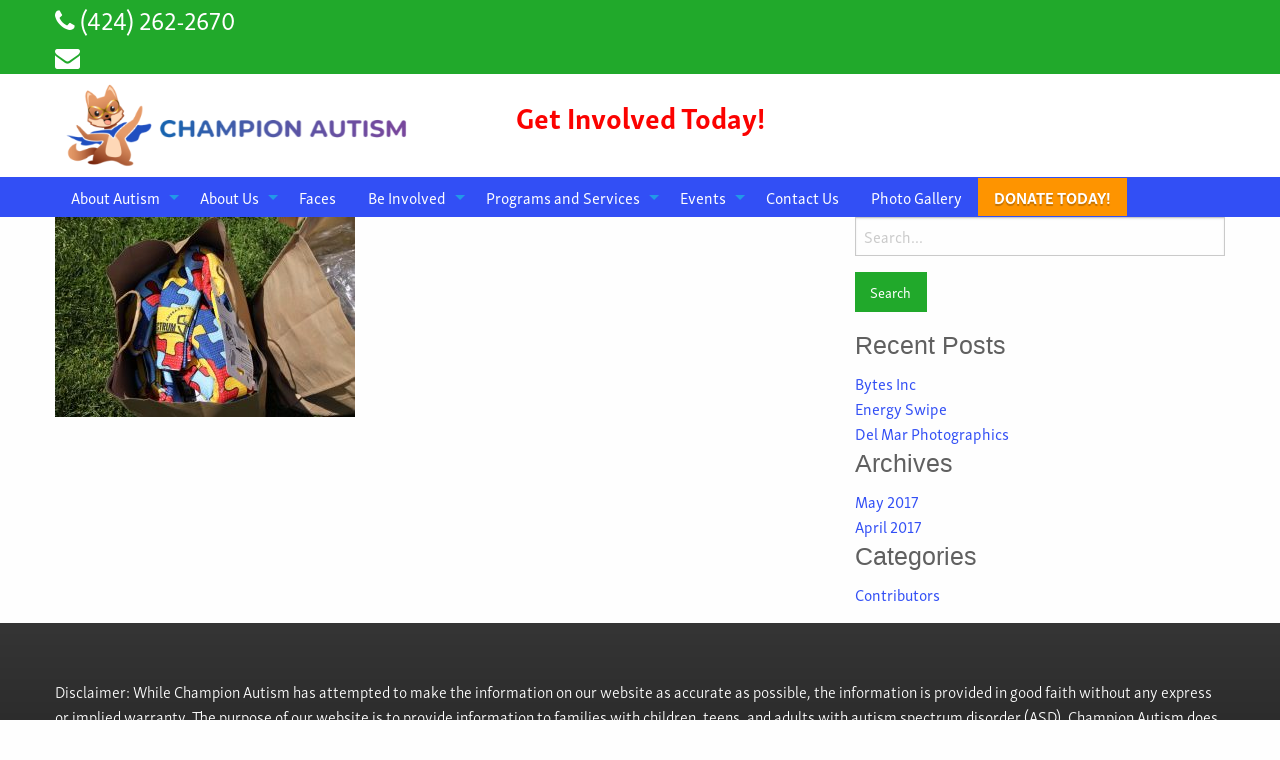

--- FILE ---
content_type: text/html; charset=UTF-8
request_url: https://biancausa.org/programs-and-services/reaact-reliableengagingaugmentative-assistive-communicationtrainings/10e_00941/
body_size: 14658
content:
<!doctype html>
  <html class="no-js"  lang="en-US">
	<head>
		<meta charset="utf-8">
		
		<!-- Force IE to use the latest rendering engine available -->
		<meta http-equiv="X-UA-Compatible" content="IE=edge">

		<!-- Mobile Meta -->
		<meta name="viewport" content="width=device-width, initial-scale=1.0">
		<meta class="foundation-mq">
		
		<!-- If Site Icon isn't set in customizer -->
		
		<link rel="pingback" href="https://biancausa.org/xmlrpc.php">

		
    <script>
      (function(d) {
        var config = {
            // Change the kit id to yours
            kitId: 'ktd8cpi',
            scriptTimeout: 500,
            async: true
        },
        h=d.documentElement,t=setTimeout(function(){h.className=h.className.replace(/\bwf-loading\b/g,"")+" wf-inactive";},config.scriptTimeout),tk=d.createElement("script"),f=false,s=d.getElementsByTagName("script")[0],a;h.className+=" wf-loading";tk.src='https://use.typekit.net/'+config.kitId+'.js';tk.async=true;tk.onload=tk.onreadystatechange=function(){a=this.readyState;if(f||a&&a!="complete"&&a!="loaded")return;f=true;clearTimeout(t);try{Typekit.load(config)}catch(e){}};s.parentNode.insertBefore(tk,s)
      })(document);
    </script>
<meta name='robots' content='index, follow, max-image-preview:large, max-snippet:-1, max-video-preview:-1' />
	<style>img:is([sizes="auto" i], [sizes^="auto," i]) { contain-intrinsic-size: 3000px 1500px }</style>
	
	<!-- This site is optimized with the Yoast SEO plugin v26.6 - https://yoast.com/wordpress/plugins/seo/ -->
	<title>10E_0094(1) - Champion Autism</title>
	<link rel="canonical" href="https://biancausa.org/programs-and-services/reaact-reliableengagingaugmentative-assistive-communicationtrainings/10e_00941/" />
	<meta property="og:locale" content="en_US" />
	<meta property="og:type" content="article" />
	<meta property="og:title" content="10E_0094(1) - Champion Autism" />
	<meta property="og:url" content="https://biancausa.org/programs-and-services/reaact-reliableengagingaugmentative-assistive-communicationtrainings/10e_00941/" />
	<meta property="og:site_name" content="Champion Autism" />
	<meta property="og:image" content="https://biancausa.org/programs-and-services/reaact-reliableengagingaugmentative-assistive-communicationtrainings/10e_00941" />
	<meta property="og:image:width" content="1" />
	<meta property="og:image:height" content="1" />
	<meta property="og:image:type" content="image/jpeg" />
	<meta name="twitter:card" content="summary_large_image" />
	<script type="application/ld+json" class="yoast-schema-graph">{"@context":"https://schema.org","@graph":[{"@type":"WebPage","@id":"https://biancausa.org/programs-and-services/reaact-reliableengagingaugmentative-assistive-communicationtrainings/10e_00941/","url":"https://biancausa.org/programs-and-services/reaact-reliableengagingaugmentative-assistive-communicationtrainings/10e_00941/","name":"10E_0094(1) - Champion Autism","isPartOf":{"@id":"https://biancausa.org/#website"},"primaryImageOfPage":{"@id":"https://biancausa.org/programs-and-services/reaact-reliableengagingaugmentative-assistive-communicationtrainings/10e_00941/#primaryimage"},"image":{"@id":"https://biancausa.org/programs-and-services/reaact-reliableengagingaugmentative-assistive-communicationtrainings/10e_00941/#primaryimage"},"thumbnailUrl":"https://biancausa.org/wp-content/uploads/2023/05/10E_00941-scaled.jpg","datePublished":"2023-05-30T12:14:11+00:00","breadcrumb":{"@id":"https://biancausa.org/programs-and-services/reaact-reliableengagingaugmentative-assistive-communicationtrainings/10e_00941/#breadcrumb"},"inLanguage":"en-US","potentialAction":[{"@type":"ReadAction","target":["https://biancausa.org/programs-and-services/reaact-reliableengagingaugmentative-assistive-communicationtrainings/10e_00941/"]}]},{"@type":"ImageObject","inLanguage":"en-US","@id":"https://biancausa.org/programs-and-services/reaact-reliableengagingaugmentative-assistive-communicationtrainings/10e_00941/#primaryimage","url":"https://biancausa.org/wp-content/uploads/2023/05/10E_00941-scaled.jpg","contentUrl":"https://biancausa.org/wp-content/uploads/2023/05/10E_00941-scaled.jpg","width":2560,"height":1707},{"@type":"BreadcrumbList","@id":"https://biancausa.org/programs-and-services/reaact-reliableengagingaugmentative-assistive-communicationtrainings/10e_00941/#breadcrumb","itemListElement":[{"@type":"ListItem","position":1,"name":"Home","item":"https://biancausa.org/"},{"@type":"ListItem","position":2,"name":"Programs and Services","item":"https://biancausa.org/programs-and-services/"},{"@type":"ListItem","position":3,"name":"reAACt (Reliable*Engaging*Augmentative Assistive Communication*Trainings)","item":"https://biancausa.org/programs-and-services/reaact-reliableengagingaugmentative-assistive-communicationtrainings/"},{"@type":"ListItem","position":4,"name":"10E_0094(1)"}]},{"@type":"WebSite","@id":"https://biancausa.org/#website","url":"https://biancausa.org/","name":"Champion Autism","description":"Get Involved Today!","potentialAction":[{"@type":"SearchAction","target":{"@type":"EntryPoint","urlTemplate":"https://biancausa.org/?s={search_term_string}"},"query-input":{"@type":"PropertyValueSpecification","valueRequired":true,"valueName":"search_term_string"}}],"inLanguage":"en-US"}]}</script>
	<!-- / Yoast SEO plugin. -->


<link rel="alternate" type="application/rss+xml" title="Champion Autism &raquo; Feed" href="https://biancausa.org/feed/" />
<link rel="alternate" type="application/rss+xml" title="Champion Autism &raquo; Comments Feed" href="https://biancausa.org/comments/feed/" />
<script type="text/javascript">
/* <![CDATA[ */
window._wpemojiSettings = {"baseUrl":"https:\/\/s.w.org\/images\/core\/emoji\/16.0.1\/72x72\/","ext":".png","svgUrl":"https:\/\/s.w.org\/images\/core\/emoji\/16.0.1\/svg\/","svgExt":".svg","source":{"concatemoji":"https:\/\/biancausa.org\/wp-includes\/js\/wp-emoji-release.min.js?ver=6.8.3"}};
/*! This file is auto-generated */
!function(s,n){var o,i,e;function c(e){try{var t={supportTests:e,timestamp:(new Date).valueOf()};sessionStorage.setItem(o,JSON.stringify(t))}catch(e){}}function p(e,t,n){e.clearRect(0,0,e.canvas.width,e.canvas.height),e.fillText(t,0,0);var t=new Uint32Array(e.getImageData(0,0,e.canvas.width,e.canvas.height).data),a=(e.clearRect(0,0,e.canvas.width,e.canvas.height),e.fillText(n,0,0),new Uint32Array(e.getImageData(0,0,e.canvas.width,e.canvas.height).data));return t.every(function(e,t){return e===a[t]})}function u(e,t){e.clearRect(0,0,e.canvas.width,e.canvas.height),e.fillText(t,0,0);for(var n=e.getImageData(16,16,1,1),a=0;a<n.data.length;a++)if(0!==n.data[a])return!1;return!0}function f(e,t,n,a){switch(t){case"flag":return n(e,"\ud83c\udff3\ufe0f\u200d\u26a7\ufe0f","\ud83c\udff3\ufe0f\u200b\u26a7\ufe0f")?!1:!n(e,"\ud83c\udde8\ud83c\uddf6","\ud83c\udde8\u200b\ud83c\uddf6")&&!n(e,"\ud83c\udff4\udb40\udc67\udb40\udc62\udb40\udc65\udb40\udc6e\udb40\udc67\udb40\udc7f","\ud83c\udff4\u200b\udb40\udc67\u200b\udb40\udc62\u200b\udb40\udc65\u200b\udb40\udc6e\u200b\udb40\udc67\u200b\udb40\udc7f");case"emoji":return!a(e,"\ud83e\udedf")}return!1}function g(e,t,n,a){var r="undefined"!=typeof WorkerGlobalScope&&self instanceof WorkerGlobalScope?new OffscreenCanvas(300,150):s.createElement("canvas"),o=r.getContext("2d",{willReadFrequently:!0}),i=(o.textBaseline="top",o.font="600 32px Arial",{});return e.forEach(function(e){i[e]=t(o,e,n,a)}),i}function t(e){var t=s.createElement("script");t.src=e,t.defer=!0,s.head.appendChild(t)}"undefined"!=typeof Promise&&(o="wpEmojiSettingsSupports",i=["flag","emoji"],n.supports={everything:!0,everythingExceptFlag:!0},e=new Promise(function(e){s.addEventListener("DOMContentLoaded",e,{once:!0})}),new Promise(function(t){var n=function(){try{var e=JSON.parse(sessionStorage.getItem(o));if("object"==typeof e&&"number"==typeof e.timestamp&&(new Date).valueOf()<e.timestamp+604800&&"object"==typeof e.supportTests)return e.supportTests}catch(e){}return null}();if(!n){if("undefined"!=typeof Worker&&"undefined"!=typeof OffscreenCanvas&&"undefined"!=typeof URL&&URL.createObjectURL&&"undefined"!=typeof Blob)try{var e="postMessage("+g.toString()+"("+[JSON.stringify(i),f.toString(),p.toString(),u.toString()].join(",")+"));",a=new Blob([e],{type:"text/javascript"}),r=new Worker(URL.createObjectURL(a),{name:"wpTestEmojiSupports"});return void(r.onmessage=function(e){c(n=e.data),r.terminate(),t(n)})}catch(e){}c(n=g(i,f,p,u))}t(n)}).then(function(e){for(var t in e)n.supports[t]=e[t],n.supports.everything=n.supports.everything&&n.supports[t],"flag"!==t&&(n.supports.everythingExceptFlag=n.supports.everythingExceptFlag&&n.supports[t]);n.supports.everythingExceptFlag=n.supports.everythingExceptFlag&&!n.supports.flag,n.DOMReady=!1,n.readyCallback=function(){n.DOMReady=!0}}).then(function(){return e}).then(function(){var e;n.supports.everything||(n.readyCallback(),(e=n.source||{}).concatemoji?t(e.concatemoji):e.wpemoji&&e.twemoji&&(t(e.twemoji),t(e.wpemoji)))}))}((window,document),window._wpemojiSettings);
/* ]]> */
</script>
<style id='wp-emoji-styles-inline-css' type='text/css'>

	img.wp-smiley, img.emoji {
		display: inline !important;
		border: none !important;
		box-shadow: none !important;
		height: 1em !important;
		width: 1em !important;
		margin: 0 0.07em !important;
		vertical-align: -0.1em !important;
		background: none !important;
		padding: 0 !important;
	}
</style>
<link rel='stylesheet' id='wp-block-library-css' href='https://biancausa.org/wp-includes/css/dist/block-library/style.min.css?ver=6.8.3' type='text/css' media='all' />
<style id='classic-theme-styles-inline-css' type='text/css'>
/*! This file is auto-generated */
.wp-block-button__link{color:#fff;background-color:#32373c;border-radius:9999px;box-shadow:none;text-decoration:none;padding:calc(.667em + 2px) calc(1.333em + 2px);font-size:1.125em}.wp-block-file__button{background:#32373c;color:#fff;text-decoration:none}
</style>
<link rel='stylesheet' id='lbb-lightbox-style-css' href='https://biancausa.org/wp-content/plugins/lightbox-block/build/view.css?ver=6.8.3' type='text/css' media='all' />
<link rel='stylesheet' id='fontAwesome-css' href='https://biancausa.org/wp-content/plugins/lightbox-block/assets/css/font-awesome.min.css?ver=6.5.2' type='text/css' media='all' />
<link rel='stylesheet' id='lbb-plyr-style-css' href='https://biancausa.org/wp-content/plugins/lightbox-block/assets/css/plyr.min.css?ver=1.1.36' type='text/css' media='all' />
<style id='global-styles-inline-css' type='text/css'>
:root{--wp--preset--aspect-ratio--square: 1;--wp--preset--aspect-ratio--4-3: 4/3;--wp--preset--aspect-ratio--3-4: 3/4;--wp--preset--aspect-ratio--3-2: 3/2;--wp--preset--aspect-ratio--2-3: 2/3;--wp--preset--aspect-ratio--16-9: 16/9;--wp--preset--aspect-ratio--9-16: 9/16;--wp--preset--color--black: #000000;--wp--preset--color--cyan-bluish-gray: #abb8c3;--wp--preset--color--white: #ffffff;--wp--preset--color--pale-pink: #f78da7;--wp--preset--color--vivid-red: #cf2e2e;--wp--preset--color--luminous-vivid-orange: #ff6900;--wp--preset--color--luminous-vivid-amber: #fcb900;--wp--preset--color--light-green-cyan: #7bdcb5;--wp--preset--color--vivid-green-cyan: #00d084;--wp--preset--color--pale-cyan-blue: #8ed1fc;--wp--preset--color--vivid-cyan-blue: #0693e3;--wp--preset--color--vivid-purple: #9b51e0;--wp--preset--gradient--vivid-cyan-blue-to-vivid-purple: linear-gradient(135deg,rgba(6,147,227,1) 0%,rgb(155,81,224) 100%);--wp--preset--gradient--light-green-cyan-to-vivid-green-cyan: linear-gradient(135deg,rgb(122,220,180) 0%,rgb(0,208,130) 100%);--wp--preset--gradient--luminous-vivid-amber-to-luminous-vivid-orange: linear-gradient(135deg,rgba(252,185,0,1) 0%,rgba(255,105,0,1) 100%);--wp--preset--gradient--luminous-vivid-orange-to-vivid-red: linear-gradient(135deg,rgba(255,105,0,1) 0%,rgb(207,46,46) 100%);--wp--preset--gradient--very-light-gray-to-cyan-bluish-gray: linear-gradient(135deg,rgb(238,238,238) 0%,rgb(169,184,195) 100%);--wp--preset--gradient--cool-to-warm-spectrum: linear-gradient(135deg,rgb(74,234,220) 0%,rgb(151,120,209) 20%,rgb(207,42,186) 40%,rgb(238,44,130) 60%,rgb(251,105,98) 80%,rgb(254,248,76) 100%);--wp--preset--gradient--blush-light-purple: linear-gradient(135deg,rgb(255,206,236) 0%,rgb(152,150,240) 100%);--wp--preset--gradient--blush-bordeaux: linear-gradient(135deg,rgb(254,205,165) 0%,rgb(254,45,45) 50%,rgb(107,0,62) 100%);--wp--preset--gradient--luminous-dusk: linear-gradient(135deg,rgb(255,203,112) 0%,rgb(199,81,192) 50%,rgb(65,88,208) 100%);--wp--preset--gradient--pale-ocean: linear-gradient(135deg,rgb(255,245,203) 0%,rgb(182,227,212) 50%,rgb(51,167,181) 100%);--wp--preset--gradient--electric-grass: linear-gradient(135deg,rgb(202,248,128) 0%,rgb(113,206,126) 100%);--wp--preset--gradient--midnight: linear-gradient(135deg,rgb(2,3,129) 0%,rgb(40,116,252) 100%);--wp--preset--font-size--small: 13px;--wp--preset--font-size--medium: 20px;--wp--preset--font-size--large: 36px;--wp--preset--font-size--x-large: 42px;--wp--preset--spacing--20: 0.44rem;--wp--preset--spacing--30: 0.67rem;--wp--preset--spacing--40: 1rem;--wp--preset--spacing--50: 1.5rem;--wp--preset--spacing--60: 2.25rem;--wp--preset--spacing--70: 3.38rem;--wp--preset--spacing--80: 5.06rem;--wp--preset--shadow--natural: 6px 6px 9px rgba(0, 0, 0, 0.2);--wp--preset--shadow--deep: 12px 12px 50px rgba(0, 0, 0, 0.4);--wp--preset--shadow--sharp: 6px 6px 0px rgba(0, 0, 0, 0.2);--wp--preset--shadow--outlined: 6px 6px 0px -3px rgba(255, 255, 255, 1), 6px 6px rgba(0, 0, 0, 1);--wp--preset--shadow--crisp: 6px 6px 0px rgba(0, 0, 0, 1);}:where(.is-layout-flex){gap: 0.5em;}:where(.is-layout-grid){gap: 0.5em;}body .is-layout-flex{display: flex;}.is-layout-flex{flex-wrap: wrap;align-items: center;}.is-layout-flex > :is(*, div){margin: 0;}body .is-layout-grid{display: grid;}.is-layout-grid > :is(*, div){margin: 0;}:where(.wp-block-columns.is-layout-flex){gap: 2em;}:where(.wp-block-columns.is-layout-grid){gap: 2em;}:where(.wp-block-post-template.is-layout-flex){gap: 1.25em;}:where(.wp-block-post-template.is-layout-grid){gap: 1.25em;}.has-black-color{color: var(--wp--preset--color--black) !important;}.has-cyan-bluish-gray-color{color: var(--wp--preset--color--cyan-bluish-gray) !important;}.has-white-color{color: var(--wp--preset--color--white) !important;}.has-pale-pink-color{color: var(--wp--preset--color--pale-pink) !important;}.has-vivid-red-color{color: var(--wp--preset--color--vivid-red) !important;}.has-luminous-vivid-orange-color{color: var(--wp--preset--color--luminous-vivid-orange) !important;}.has-luminous-vivid-amber-color{color: var(--wp--preset--color--luminous-vivid-amber) !important;}.has-light-green-cyan-color{color: var(--wp--preset--color--light-green-cyan) !important;}.has-vivid-green-cyan-color{color: var(--wp--preset--color--vivid-green-cyan) !important;}.has-pale-cyan-blue-color{color: var(--wp--preset--color--pale-cyan-blue) !important;}.has-vivid-cyan-blue-color{color: var(--wp--preset--color--vivid-cyan-blue) !important;}.has-vivid-purple-color{color: var(--wp--preset--color--vivid-purple) !important;}.has-black-background-color{background-color: var(--wp--preset--color--black) !important;}.has-cyan-bluish-gray-background-color{background-color: var(--wp--preset--color--cyan-bluish-gray) !important;}.has-white-background-color{background-color: var(--wp--preset--color--white) !important;}.has-pale-pink-background-color{background-color: var(--wp--preset--color--pale-pink) !important;}.has-vivid-red-background-color{background-color: var(--wp--preset--color--vivid-red) !important;}.has-luminous-vivid-orange-background-color{background-color: var(--wp--preset--color--luminous-vivid-orange) !important;}.has-luminous-vivid-amber-background-color{background-color: var(--wp--preset--color--luminous-vivid-amber) !important;}.has-light-green-cyan-background-color{background-color: var(--wp--preset--color--light-green-cyan) !important;}.has-vivid-green-cyan-background-color{background-color: var(--wp--preset--color--vivid-green-cyan) !important;}.has-pale-cyan-blue-background-color{background-color: var(--wp--preset--color--pale-cyan-blue) !important;}.has-vivid-cyan-blue-background-color{background-color: var(--wp--preset--color--vivid-cyan-blue) !important;}.has-vivid-purple-background-color{background-color: var(--wp--preset--color--vivid-purple) !important;}.has-black-border-color{border-color: var(--wp--preset--color--black) !important;}.has-cyan-bluish-gray-border-color{border-color: var(--wp--preset--color--cyan-bluish-gray) !important;}.has-white-border-color{border-color: var(--wp--preset--color--white) !important;}.has-pale-pink-border-color{border-color: var(--wp--preset--color--pale-pink) !important;}.has-vivid-red-border-color{border-color: var(--wp--preset--color--vivid-red) !important;}.has-luminous-vivid-orange-border-color{border-color: var(--wp--preset--color--luminous-vivid-orange) !important;}.has-luminous-vivid-amber-border-color{border-color: var(--wp--preset--color--luminous-vivid-amber) !important;}.has-light-green-cyan-border-color{border-color: var(--wp--preset--color--light-green-cyan) !important;}.has-vivid-green-cyan-border-color{border-color: var(--wp--preset--color--vivid-green-cyan) !important;}.has-pale-cyan-blue-border-color{border-color: var(--wp--preset--color--pale-cyan-blue) !important;}.has-vivid-cyan-blue-border-color{border-color: var(--wp--preset--color--vivid-cyan-blue) !important;}.has-vivid-purple-border-color{border-color: var(--wp--preset--color--vivid-purple) !important;}.has-vivid-cyan-blue-to-vivid-purple-gradient-background{background: var(--wp--preset--gradient--vivid-cyan-blue-to-vivid-purple) !important;}.has-light-green-cyan-to-vivid-green-cyan-gradient-background{background: var(--wp--preset--gradient--light-green-cyan-to-vivid-green-cyan) !important;}.has-luminous-vivid-amber-to-luminous-vivid-orange-gradient-background{background: var(--wp--preset--gradient--luminous-vivid-amber-to-luminous-vivid-orange) !important;}.has-luminous-vivid-orange-to-vivid-red-gradient-background{background: var(--wp--preset--gradient--luminous-vivid-orange-to-vivid-red) !important;}.has-very-light-gray-to-cyan-bluish-gray-gradient-background{background: var(--wp--preset--gradient--very-light-gray-to-cyan-bluish-gray) !important;}.has-cool-to-warm-spectrum-gradient-background{background: var(--wp--preset--gradient--cool-to-warm-spectrum) !important;}.has-blush-light-purple-gradient-background{background: var(--wp--preset--gradient--blush-light-purple) !important;}.has-blush-bordeaux-gradient-background{background: var(--wp--preset--gradient--blush-bordeaux) !important;}.has-luminous-dusk-gradient-background{background: var(--wp--preset--gradient--luminous-dusk) !important;}.has-pale-ocean-gradient-background{background: var(--wp--preset--gradient--pale-ocean) !important;}.has-electric-grass-gradient-background{background: var(--wp--preset--gradient--electric-grass) !important;}.has-midnight-gradient-background{background: var(--wp--preset--gradient--midnight) !important;}.has-small-font-size{font-size: var(--wp--preset--font-size--small) !important;}.has-medium-font-size{font-size: var(--wp--preset--font-size--medium) !important;}.has-large-font-size{font-size: var(--wp--preset--font-size--large) !important;}.has-x-large-font-size{font-size: var(--wp--preset--font-size--x-large) !important;}
:where(.wp-block-post-template.is-layout-flex){gap: 1.25em;}:where(.wp-block-post-template.is-layout-grid){gap: 1.25em;}
:where(.wp-block-columns.is-layout-flex){gap: 2em;}:where(.wp-block-columns.is-layout-grid){gap: 2em;}
:root :where(.wp-block-pullquote){font-size: 1.5em;line-height: 1.6;}
</style>
<link rel='stylesheet' id='lbb-custom-popup-css' href='https://biancausa.org/wp-content/plugins/lightbox-block/build/custom-popup.css?ver=1.1.36' type='text/css' media='all' />
<link rel='stylesheet' id='SFSImainCss-css' href='https://biancausa.org/wp-content/plugins/ultimate-social-media-icons/css/sfsi-style.css?ver=2.9.6' type='text/css' media='all' />
<link rel='stylesheet' id='site-css-css' href='https://biancausa.org/wp-content/themes/oi-sass-theme/assets/css/style.css?ver=6.8.3' type='text/css' media='all' />
<link rel='stylesheet' id='social-icons-css' href='https://biancausa.org/wp-content/themes/oi-sass-theme/social-icons/webicons.css?ver=6.8.3' type='text/css' media='all' />
<link rel='stylesheet' id='font-awesome-css' href='https://biancausa.org/wp-content/themes/oi-sass-theme/assets/font-awesome-4.7.0/css/font-awesome.css?ver=6.8.3' type='text/css' media='all' />
<script type="text/javascript" src="https://biancausa.org/wp-content/plugins/lightbox-block/build/custom-popup.js?ver=1.1.36" id="lbb-custom-popup-js"></script>
<script type="text/javascript" src="https://biancausa.org/wp-includes/js/jquery/jquery.min.js?ver=3.7.1" id="jquery-core-js"></script>
<script type="text/javascript" src="https://biancausa.org/wp-includes/js/jquery/jquery-migrate.min.js?ver=3.4.1" id="jquery-migrate-js"></script>
<link rel="https://api.w.org/" href="https://biancausa.org/wp-json/" /><link rel="alternate" title="JSON" type="application/json" href="https://biancausa.org/wp-json/wp/v2/media/3391" /><link rel='shortlink' href='https://biancausa.org/?p=3391' />
<link rel="alternate" title="oEmbed (JSON)" type="application/json+oembed" href="https://biancausa.org/wp-json/oembed/1.0/embed?url=https%3A%2F%2Fbiancausa.org%2Fprograms-and-services%2Freaact-reliableengagingaugmentative-assistive-communicationtrainings%2F10e_00941%2F" />
<link rel="alternate" title="oEmbed (XML)" type="text/xml+oembed" href="https://biancausa.org/wp-json/oembed/1.0/embed?url=https%3A%2F%2Fbiancausa.org%2Fprograms-and-services%2Freaact-reliableengagingaugmentative-assistive-communicationtrainings%2F10e_00941%2F&#038;format=xml" />
<meta name="follow.[base64]" content="hJg5HbtEpwVzyFeV1VSB"/>        <style>
    /*Customizer CSS*/
            .top-bar{ 
            background-color:#324ff5; 
        }
                #main-menu .menu {
            background-color:#324ff5;
        }
                #main-menu .menu a {
            color:#ffffff;
            transition: all ease-in .2s;
        }
                #main-menu .menu a:hover {
            background-color:#ffffff;
        }
                #main-menu .menu a:hover {
            color:#324ff5;
        }
                .sub-header{ 
            background-color:#21a92b; 
        }
                .sub-header a{ 
            color:#ffffff; 
        }
                .header-logo-bar{ 
            background-color:#ffffff; 
        }
                .footer{ 
            text-align:left; 
        }
                .footer{ 
            background-color:#383838; 
        }
                .footer{ 
            color:#ffffff; 
        }
                body{
            color: #606060;
        }
                h1{
            color: #000000;
        }
                h2{
            color: #424242;
        }
                h3{
            color: #424242;
        }
                a{
            color: #324ff5;
        }
                a:hover{
            color: #425cf4;
        }
                blockquote, blockquote p{
            color: #a0a0a0;
        }
                blockquote {
            border-color: #324ff5;
        }
                hr {
            border-color: #a5a5a5;
        }
                .button {
            background-color: #21a92b;
        }
                .button:hover {
            background-color: #2bc437;
        }
                .button {
            color: #ffffff;
        }
        </style>
<meta name="generator" content="Powered by WPBakery Page Builder - drag and drop page builder for WordPress."/>
<link rel="icon" href="https://biancausa.org/wp-content/uploads/2025/11/LOGO-FOX-FINAL-2024-125x125.png" sizes="32x32" />
<link rel="icon" href="https://biancausa.org/wp-content/uploads/2025/11/LOGO-FOX-FINAL-2024-300x300.png" sizes="192x192" />
<link rel="apple-touch-icon" href="https://biancausa.org/wp-content/uploads/2025/11/LOGO-FOX-FINAL-2024-300x300.png" />
<meta name="msapplication-TileImage" content="https://biancausa.org/wp-content/uploads/2025/11/LOGO-FOX-FINAL-2024-300x300.png" />
		<style type="text/css" id="wp-custom-css">
			/*
You can add your own CSS here.

Click the help icon above to learn more.
*/

/*Global*/
body {
  font-family: "skolar-sans-latin";
}

.site-logo img{
	padding: .5em 0;
}

#main-menu .menu ul {
    background-color: #fe9400;
}

.tagline {
    text-align: center;
    font-size: 29px;
    margin-top: 20px;
    font-weight: bold;
    color: #fb0200;
}

.top-bar {
    padding: 0;
    border-bottom: solid 1px #324ff5;
    border-top: solid 1px #324ff5;
}

.uppercase-text {
    text-transform: uppercase;
}

#content #inner-content {
    padding: 0;
}

.grey-button {
    background-color: #696969;
}

.grey-button:hover {
    background-color: #383838;
}

.centered {
    text-align: center;
}

.text-shadow-25 {
    text-shadow: 0px 2px 2px rgba(0, 0, 0, 0.25);
}

.white {
    color: #fff;
}

.footer {
    padding: 40px 0;
    background: #353535; /* Old browsers */  
    background: -moz-linear-gradient(top,  #353535 0%, #111111 100%); /* FF3.6+ */  
    background: -webkit-gradient(linear, left top, left bottom, color-stop(0%,#353535), color-stop(100%,#111111)); /* Chrome,Safari4+ */  
    background: -webkit-linear-gradient(top,  #353535 0%,#111111 100%); /* Chrome10+,Safari5.1+ */  
    background: -o-linear-gradient(top,  #353535 0%,#111111 100%); /* Opera 11.10+ */  
    background: -ms-linear-gradient(top,  #353535 0%,#111111 100%); /* IE10+ */  
    background: linear-gradient(to bottom,  #353535 0%,#111111 100%); /* W3C */  
    filter: progid:DXImageTransform.Microsoft.gradient( startColorstr='#353535', endColorstr='#111111',GradientType=0 ); /* IE6-9 */;
}

.sub-header {
    font-size: 25px;
}

img.social-icon {
    max-width: 50px;
    margin: 0 10px 0 0;
}

img.boxed {
    background-color: #fff;
    padding: 10px;
    border-radius: 5px;
}

.grey-box {
    background-color: #f4f4f4;
    border: solid 1px #e6e6e6;
    overflow: hidden;
    padding: 10px;
    border-radius: 5px;
}

.purple-shadow {
    -webkit-box-shadow: 0px 5px 0px 0px rgba(149, 58, 224, 0.5);
    -moz-box-shadow:    0px 5px 0px 0px rgba(149, 58, 224, 0.5);
    box-shadow:         0px 5px 0px 0px rgba(149, 58, 224, 0.5);
}

.turqoise-shadow {
    -webkit-box-shadow: 0px 5px 0px 0px rgba(66, 208, 248, 0.5);
    -moz-box-shadow:    0px 5px 0px 0px rgba(66, 208, 248, 0.5);
    box-shadow:         0px 5px 0px 0px rgba(66, 208, 248, 0.5);
}

.blue-shadow {
    -webkit-box-shadow: 0px 5px 0px 0px rgba(48, 80, 243, 0.5);
    -moz-box-shadow:    0px 5px 0px 0px rgba(48, 80, 243, 0.5);
    box-shadow:         0px 5px 0px 0px rgba(48, 80, 243, 0.5);
}

.green-shadow {
    -webkit-box-shadow: 0px 5px 0px 0px rgba(37, 170, 27, 0.5);
    -moz-box-shadow:    0px 5px 0px 0px rgba(37, 170, 27, 0.5);
    box-shadow:         0px 5px 0px 0px rgba(37, 170, 27, 0.5);
}

.orange-shadow {
    -webkit-box-shadow: 0px 5px 0px 0px rgba(254, 148, 0, 0.5);
    -moz-box-shadow:    0px 5px 0px 0px rgba(254, 148, 0, 0.5);
    box-shadow:         0px 5px 0px 0px rgba(254, 148, 0, 0.5);
}

.purple-border {
    border-bottom: solid 5px #953ae0;
}

.turqoise-border {
    border-bottom: solid 5px #42d0f8;
}

.blue-border {
    border-bottom: solid 5px #3050f3;
}

.green-border {
    border-bottom: solid 5px #25aa1b;
}

.orange-border {
    border-bottom: solid 5px #fe9400;
}

.purple-button {
    background-color: #953ae0;
}

.turqoise-button {
    background-color: #42d0f8;
}

.blue-button {
    background-color: #3050f3;
}

.green-button {
    background-color: #25aa1b;
}

.orange-button {
    background-color: #fe9400;
}

.thin-purple-border {
    border: solid 1px rgba(149, 58, 224, 0.5);
}

.thin-turqoise-border {
    border: solid 1px rgba(66, 208, 248, 0.5);
}

.thin-blue-border {
    border: solid 1px rgba(48, 80, 243, 0.5);
}

.thin-green-border {
    border: solid 1px rgba(37, 170, 27, 0.5);
}

.thin-orange-border {
    border: solid 1px rgba(254, 148, 0, 0.5);
}

.green-text {
    color: #25aa1b;
}

.red-text {
    color: #fb1b1a;
}

.army-green-text {
    color: #4f6228;
}

.foot-room-5 {
    margin-bottom: 5px!important;
}

.sidebar-donate {
    width: 47%;
    float: left;
    background-color: #f4f4f4;
    padding: 4px;
    text-align: center;
    margin-left: 4px;
    border: solid 1px #e6e6e6;
    min-height: 182px;
}

.sidebar-donate input[type="image"] {
    clear: both;
    display: block;
    margin: 0 auto;
}

.donate-widget-content-wrapper {
    overflow: hidden;
    background-color: #fe9400;
    padding: 15px;
}

.donate-widget-content-wrapper .sidebar-donate {
	margin-top: 10px;
}

.donate-widget-content-wrapper .sidebar-donate input[type="image"] {
    margin: 40px auto 10px;
}

.donate-widget-content-wrapper h3 {
    color: #fff;
    text-align: center;
    font-size: 38px;
    text-transform: uppercase;
    text-shadow: 0px 2px 1px rgba(0, 0, 0, 0.5);
    font-weight: bold;
}

#main-menu .donate-now {
    background-color: #fe9400;
    text-shadow: 0px 2px 1px rgba(0, 0, 0, 0.25);
    font-weight: bold;
}

/*Home Page*/
.feature-box h3 {
    text-transform: uppercase;
    font-size: 27px;
    font-weight: bolder;
}

.feature-box .vc_column_container>.vc_column-inner {
    width: 96%!important;
    margin: auto;
    min-height: 282px;
}

.autism-response-team-block .phone {
    color: #1633fe;
    text-shadow: 0px 2px 2px rgba(0, 0, 0, 0.25);
    font-size: 24px;
    font-weight: bold;
}

.amz-charity-banner {
    height:250px!important;
    width:300px!important; 
    text-align:center!important; 
    background-image:url('https::://d1ev1rt26nhnwq.cloudfront.net/ccmtblv2.png')!important; 
    background-repeat: no-repeat!important; 
    position:relative;
    margin: auto;
}

.amz-charity-link {
    padding: 100px 10px 100px!important; 
    position:absolute!important; 
    top:0!important; 
    left:0!important; 
    right:0!important; 
    bottom:0!important; 
    background:none!important;
}

.amz-charity-text-wrapper {
    height:100%;
    overflow: hidden;
}

.amz-charity-span-1 {
    display:inline-block; 
    height:100%; 
    vertical-align:middle;
}

.amz-charity-span-2 {
    display:inline-block; 
    vertical-align:middle; 
    margin: 0; overflow:hidden; 
    font-family: Arial; 
    font-size: 26px; 
    line-height: 26px; 
    color:black!important; 
    text-decoration:none;
    width:95%;
}

/*Slider*/
.nivo-controlNav {
    position: absolute;
    bottom: -13px;
}

#metaslider_101 .nivo-caption {
    background: transparent;
    opacity: 1;
    color: #000;
    height: 100%;
    left: 0;
    top: 0;
    bottom: initial;
}

#metaslider_101 .nivo-directionNav a {
    top: 5%;
    background: url('https::://biancausa.org/wp-content/uploads/2017/03/arrow.png') no-repeat;
}

#metaslider_101 a.nivo-nextNav {
    background-position: -30px 0;
}

#metaslider_101 a {
    border: none;
}

.caption-pos-outer {
    position: relative;
    width: 100%;
    height: 100%;
}

.caption-pos-inner {
    position: absolute;
    top: 50%;
    transform: translateY(-50%);
    width: 100%;
}

.left-caption,
.right-caption {
    background-color: rgba(255,255,255,.5);
    width: 50%;
    padding: 20px;
    border-radius: 10px;
}

.left-caption {
    float: left;
}

.right-caption {
    float: right;
}

.nivo-caption h3 {
    display: inline-block;
}

/*Events styles*/
.post-type-archive-tribe_events #content #inner-content {
    padding: 40px 0;
}

/*Board member styles*/
/*Board of Trustees page*/
.alignleft {
    float: left;
    margin: 0 15px 10px 0;
}

.member-wrapper {
    background-color: #F7F7F7;
    padding: 10px;
    overflow: hidden;
    border: solid 1px #ccc;
    margin-bottom: 15px;
    border-top-left-radius: 5px;
}

.member-wrapper .wp-caption {
    background-color: #fff;
    padding: 13px 5px;
    width: 180px!important;
    text-align: center;
    border: solid 1px #e6eaf2;
    border-radius: 5px;    
    -webkit-box-shadow: 4px 4px 0px 0px rgba(0, 0, 0, 0.10);    
    -moz-box-shadow: 4px 4px 0px 0px rgba(0, 0, 0, 0.10);    
    box-shadow: 3px 3px 0px 0px rgba(0, 0, 0, 0.10);
}

span.member-name {
    font-weight: bold;
    display: block;
    font-size: 16px;
    margin-top: 20px;
}

span.job-title {
    font-size: 12px;
}

.member-wrapper img {
    border-top-left-radius: 5px;
}

/*BIANCA's ARMY page*/
.army-list-number {
    background-color: #660101;
    color: #fff;
    padding: 3px 15px 5px;
    border-radius: 50%;
    font-size: 20px;
    position: absolute;
    top: -6px;
    left: -50px;
}

.army-list-step {
    display: inline-block;
    position: relative;
    margin-left: 50px;
    margin-top: 6px;
}

.no-limit {
    font-size: 22px;
    margin-top: -13px;
}

/*Contributors*/
ol.flex-control-nav.flex-control-paging {
    display: none;
}

ul.slides li img {
    margin: 15px 0 20px;
}

/*Press*/
.press header.article-header h2{
	margin-top: 40px;
}
.pastEventContent {
    padding: 1em 0;
}

article.past-events {
    margin-bottom: .5em;
    float: left;
    width: 100%;
    border-bottom: solid 2px #fe9400;
    padding-bottom: 1em;
}

/* MEDIA QUERIES*/
@media only screen and (min-width: 768px) and (max-width: 1300px){
    .sidebar-donate {
        width: 100%;
        margin:  0;
        padding: 0 0 20px;
        min-height: 50px;
    }
	.sidebar-donate form br {
	    display: none;
	}
}

@media only screen and (max-width: 1065px){
    .feature-box .vc_column_container > .vc_column-inner {
        min-height: 50px!important;
    }

    .tagline {
        font-size: 16px;
        margin-top:  15px;
    }

    section.entry-content {
        margin: 20px 0 0;
    }

	.donate-widget-content-wrapper {
	    margin-bottom: 25px;
	}
}

@media only screen and (max-width: 940px){
    .site-logo img {
        margin: auto;
        display: block;
    }
}

@media only screen and (max-width: 500px){   
    .sidebar-donate {
        width: 100%;
        margin:  0;
        padding: 0 0 20px;
        min-height: 50px;
    }

	.sidebar-donate form br {
	    display: none;
	}
	
    img.faces-pic {
        width: 100%;
    }
    
    .wp-caption.alignleft {
        width: 100%!important;
    }
}

/*Contributor Icon Height*/
.contributor-eqheight .wpb_gallery_slides.wpb_flexslider.flexslider_fade.flexslider ul li {
  height: 400px;
}
/*Contributor field fix*/
.wpb_gallery_slides.wpb_flexslider.flexslider_fade.flexslider {
    overflow: hidden;
}		</style>
		<style id="wp-custom-css"></style><noscript><style> .wpb_animate_when_almost_visible { opacity: 1; }</style></noscript>		<!-- Drop Google Analytics here -->
        <script>
          (function(i,s,o,g,r,a,m){i['GoogleAnalyticsObject']=r;i[r]=i[r]||function(){
          (i[r].q=i[r].q||[]).push(arguments)},i[r].l=1*new Date();a=s.createElement(o),
          m=s.getElementsByTagName(o)[0];a.async=1;a.src=g;m.parentNode.insertBefore(a,m)
          })(window,document,'script','https://www.google-analytics.com/analytics.js','ga');
            ga('create', 'UA-92789300-1', {'name':'oi'});
            ga('oi.send', 'pageview');
        </script>
        <!-- end analytics -->
	</head>
	
	<body data-rsssl=1 class="attachment wp-singular attachment-template-default attachmentid-3391 attachment-jpeg wp-theme-oi-sass-theme sfsi_actvite_theme_flat metaslider-plugin wpb-js-composer js-comp-ver-6.9.0 vc_responsive">
		<div class="off-canvas-wrapper">
			<div class="off-canvas-wrapper-inner" data-off-canvas-wrapper>
				<div class="off-canvas position-right" id="off-canvas" data-off-canvas data-position="right">
	<ul id="menu-main-navigation" class="vertical menu" data-drilldown="" data-options="parentLink: true"><li id="menu-item-28" class="menu-item menu-item-type-post_type menu-item-object-page menu-item-has-children menu-item-28"><a href="https://biancausa.org/about-autism/">About Autism</a>
<ul class="vertical menu">
	<li id="menu-item-1179" class="menu-item menu-item-type-post_type menu-item-object-page menu-item-1179"><a href="https://biancausa.org/about-autism/what-is-autism/">What is Autism?</a></li>
	<li id="menu-item-2223" class="menu-item menu-item-type-post_type menu-item-object-page menu-item-2223"><a href="https://biancausa.org/aspergers/">What is Asperger&#8217;s?</a></li>
	<li id="menu-item-365" class="menu-item menu-item-type-post_type menu-item-object-page menu-item-365"><a href="https://biancausa.org/about-autism/overview-of-autism/">Overview of Autism</a></li>
	<li id="menu-item-336" class="menu-item menu-item-type-post_type menu-item-object-page menu-item-336"><a href="https://biancausa.org/characteristics-checklist/">Characteristics Checklist</a></li>
	<li id="menu-item-339" class="menu-item menu-item-type-post_type menu-item-object-page menu-item-339"><a href="https://biancausa.org/an-inside-view-of-autism/">An Inside View of Autism</a></li>
	<li id="menu-item-356" class="menu-item menu-item-type-post_type menu-item-object-page menu-item-356"><a href="https://biancausa.org/faqs-for-autism/">FAQs for Autism</a></li>
	<li id="menu-item-1231" class="menu-item menu-item-type-post_type menu-item-object-page menu-item-1231"><a href="https://biancausa.org/biomedical-treatment-for-autism/">Biomedical Treatment</a></li>
	<li id="menu-item-345" class="menu-item menu-item-type-post_type menu-item-object-page menu-item-has-children menu-item-345"><a href="https://biancausa.org/therapeutic-approaches/">Therapeutic Approaches</a>
	<ul class="vertical menu">
		<li id="menu-item-4083" class="menu-item menu-item-type-post_type menu-item-object-page menu-item-4083"><a href="https://biancausa.org/therapeutic-approaches/sensory-calming-techniques/">Sensory Calming Techniques</a></li>
	</ul>
</li>
	<li id="menu-item-1216" class="menu-item menu-item-type-post_type menu-item-object-page menu-item-1216"><a href="https://biancausa.org/about-autism/sensory-integration-therapy/">Sensory Integration Therapy</a></li>
	<li id="menu-item-350" class="menu-item menu-item-type-post_type menu-item-object-page menu-item-has-children menu-item-350"><a href="https://biancausa.org/advice-for-parents/">Advice for Parents</a>
	<ul class="vertical menu">
		<li id="menu-item-2895" class="menu-item menu-item-type-post_type menu-item-object-page menu-item-2895"><a href="https://biancausa.org/advice-for-parents/pivotal-response-training/">pivotal-response-training</a></li>
		<li id="menu-item-2905" class="menu-item menu-item-type-post_type menu-item-object-page menu-item-2905"><a href="https://biancausa.org/advice-for-parents/occupational-therapy/">Occupational Therapy</a></li>
	</ul>
</li>
	<li id="menu-item-369" class="menu-item menu-item-type-post_type menu-item-object-page menu-item-369"><a href="https://biancausa.org/traveling/">Traveling</a></li>
	<li id="menu-item-379" class="menu-item menu-item-type-post_type menu-item-object-page menu-item-379"><a href="https://biancausa.org/sibling-needs/">Sibling Needs</a></li>
	<li id="menu-item-1966" class="menu-item menu-item-type-post_type menu-item-object-page menu-item-1966"><a href="https://biancausa.org/non-verbal-autism/">Nonverbal Autism</a></li>
</ul>
</li>
<li id="menu-item-31" class="menu-item menu-item-type-post_type menu-item-object-page menu-item-has-children menu-item-31"><a href="https://biancausa.org/about-us/">About Us</a>
<ul class="vertical menu">
	<li id="menu-item-477" class="menu-item menu-item-type-post_type menu-item-object-page menu-item-477"><a href="https://biancausa.org/about-us-our-story/">Our Story</a></li>
	<li id="menu-item-481" class="menu-item menu-item-type-post_type menu-item-object-page menu-item-481"><a href="https://biancausa.org/about-us-mission-statement/">Mission Statement</a></li>
	<li id="menu-item-485" class="menu-item menu-item-type-post_type menu-item-object-page menu-item-485"><a href="https://biancausa.org/about-us-vision/">Vision</a></li>
	<li id="menu-item-514" class="menu-item menu-item-type-post_type menu-item-object-page menu-item-514"><a href="https://biancausa.org/about-us-board-of-directors/">Board of Directors</a></li>
</ul>
</li>
<li id="menu-item-29" class="menu-item menu-item-type-post_type menu-item-object-page menu-item-29"><a href="https://biancausa.org/faces/">Faces</a></li>
<li id="menu-item-30" class="menu-item menu-item-type-post_type menu-item-object-page menu-item-has-children menu-item-30"><a href="https://biancausa.org/be-involved/">Be Involved</a>
<ul class="vertical menu">
	<li id="menu-item-1150" class="menu-item menu-item-type-post_type menu-item-object-page menu-item-1150"><a href="https://biancausa.org/autism-financial-support/">Financial Support</a></li>
	<li id="menu-item-33" class="menu-item menu-item-type-post_type menu-item-object-page menu-item-33"><a href="https://biancausa.org/champion-autism-wear/">Champion Autism Wear</a></li>
	<li id="menu-item-688" class="menu-item menu-item-type-post_type menu-item-object-page menu-item-688"><a href="https://biancausa.org/fundraising/">Fundraise through Recycling</a></li>
	<li id="menu-item-689" class="menu-item menu-item-type-post_type menu-item-object-page menu-item-689"><a href="https://biancausa.org/search-and-support/">Search and Support</a></li>
	<li id="menu-item-690" class="menu-item menu-item-type-post_type menu-item-object-page menu-item-690"><a href="https://biancausa.org/shop-and-support/">Shop and Support</a></li>
	<li id="menu-item-691" class="menu-item menu-item-type-post_type menu-item-object-page menu-item-691"><a href="https://biancausa.org/volunteer/">Volunteer</a></li>
	<li id="menu-item-692" class="menu-item menu-item-type-post_type menu-item-object-page menu-item-692"><a href="https://biancausa.org/spread-the-word/">Spread the Word</a></li>
	<li id="menu-item-693" class="menu-item menu-item-type-post_type menu-item-object-page menu-item-693"><a href="https://biancausa.org/link-your-website-to-ours/">Link Your Website to Ours</a></li>
</ul>
</li>
<li id="menu-item-382" class="menu-item menu-item-type-post_type menu-item-object-page menu-item-has-children menu-item-382"><a href="https://biancausa.org/programs-and-services/">Programs and Services</a>
<ul class="vertical menu">
	<li id="menu-item-2937" class="menu-item menu-item-type-post_type menu-item-object-page menu-item-2937"><a href="https://biancausa.org/programs-and-services/bianca-reaacts/">BIANCA reAACts</a></li>
	<li id="menu-item-2616" class="menu-item menu-item-type-custom menu-item-object-custom menu-item-2616"><a target="_blank" href="https://www.autismlegacyfund.org">The Autism Legacy Fund</a></li>
	<li id="menu-item-542" class="menu-item menu-item-type-post_type menu-item-object-page menu-item-542"><a href="https://biancausa.org/free-early-intervention-screenings/">Free Early Intervention Screenings</a></li>
</ul>
</li>
<li id="menu-item-402" class="menu-item menu-item-type-post_type menu-item-object-page menu-item-has-children menu-item-402"><a href="https://biancausa.org/events/">Events</a>
<ul class="vertical menu">
	<li id="menu-item-589" class="menu-item menu-item-type-post_type menu-item-object-page menu-item-589"><a href="https://biancausa.org/press/">Press</a></li>
	<li id="menu-item-1416" class="menu-item menu-item-type-custom menu-item-object-custom menu-item-1416"><a href="https://biancausa.org/past-events/">Past Events</a></li>
</ul>
</li>
<li id="menu-item-32" class="menu-item menu-item-type-post_type menu-item-object-page menu-item-32"><a href="https://biancausa.org/contact-us/">Contact Us</a></li>
<li id="menu-item-2824" class="menu-item menu-item-type-post_type menu-item-object-page menu-item-2824"><a href="https://biancausa.org/photo-gallery/">Photo Gallery</a></li>
<li id="menu-item-34" class="donate-now menu-item menu-item-type-post_type menu-item-object-page menu-item-34"><a href="https://biancausa.org/donate-now/">DONATE TODAY!</a></li>
</ul></div>				<div class="off-canvas-content" data-off-canvas-content>
					<header class="header" role="banner">
						 	<div class="sub-header">
		<div class="row">
			<div class="large-12 medium-12 columns">
									<div class="sub-header-phone">
						<a href="tel:(424) 262-2670" aria-label="Call us"><i class="fa fa-phone" aria-hidden="true"></i> (424) 262-2670</a>
					</div>
													<div class="sub-header-email">
						<a href="mailto:info@biancausa.org" aria-label="Email us"><i class="fa fa-envelope" aria-hidden="true"></i></a>
					</div>
							</div>
		</div>
	</div>
<div class="header-logo-bar">
	<div class="row">
		<div class="large-4 medium-4 columns">
						    <div class="site-logo">
			        <a href="https://biancausa.org/" aria-label="Home page"><img class="img-responsive" src="https://biancausa.org/wp-content/uploads/2025/11/Champion-Autism-Heading-2025.jpg-e1762907019661.png" alt="logo"></a>
			    </div>
					</div>
		<div class="large-4 medium-4 columns"><div class="tagline">Get Involved Today!</div></div>
		<div class="large-4 medium-4 columns"></div>
	</div>	
</div>
<div class="top-bar">
	<div class="row" id="main-menu">
		<div class="large-12 medium-12 columns show-for-medium">
			<ul id="menu-main-navigation-1" class="vertical medium-horizontal menu" data-responsive-menu="accordion medium-dropdown"><li class="menu-item menu-item-type-post_type menu-item-object-page menu-item-has-children menu-item-28"><a href="https://biancausa.org/about-autism/">About Autism</a>
<ul class="menu">
	<li class="menu-item menu-item-type-post_type menu-item-object-page menu-item-1179"><a href="https://biancausa.org/about-autism/what-is-autism/">What is Autism?</a></li>
	<li class="menu-item menu-item-type-post_type menu-item-object-page menu-item-2223"><a href="https://biancausa.org/aspergers/">What is Asperger&#8217;s?</a></li>
	<li class="menu-item menu-item-type-post_type menu-item-object-page menu-item-365"><a href="https://biancausa.org/about-autism/overview-of-autism/">Overview of Autism</a></li>
	<li class="menu-item menu-item-type-post_type menu-item-object-page menu-item-336"><a href="https://biancausa.org/characteristics-checklist/">Characteristics Checklist</a></li>
	<li class="menu-item menu-item-type-post_type menu-item-object-page menu-item-339"><a href="https://biancausa.org/an-inside-view-of-autism/">An Inside View of Autism</a></li>
	<li class="menu-item menu-item-type-post_type menu-item-object-page menu-item-356"><a href="https://biancausa.org/faqs-for-autism/">FAQs for Autism</a></li>
	<li class="menu-item menu-item-type-post_type menu-item-object-page menu-item-1231"><a href="https://biancausa.org/biomedical-treatment-for-autism/">Biomedical Treatment</a></li>
	<li class="menu-item menu-item-type-post_type menu-item-object-page menu-item-has-children menu-item-345"><a href="https://biancausa.org/therapeutic-approaches/">Therapeutic Approaches</a>
	<ul class="menu">
		<li class="menu-item menu-item-type-post_type menu-item-object-page menu-item-4083"><a href="https://biancausa.org/therapeutic-approaches/sensory-calming-techniques/">Sensory Calming Techniques</a></li>
	</ul>
</li>
	<li class="menu-item menu-item-type-post_type menu-item-object-page menu-item-1216"><a href="https://biancausa.org/about-autism/sensory-integration-therapy/">Sensory Integration Therapy</a></li>
	<li class="menu-item menu-item-type-post_type menu-item-object-page menu-item-has-children menu-item-350"><a href="https://biancausa.org/advice-for-parents/">Advice for Parents</a>
	<ul class="menu">
		<li class="menu-item menu-item-type-post_type menu-item-object-page menu-item-2895"><a href="https://biancausa.org/advice-for-parents/pivotal-response-training/">pivotal-response-training</a></li>
		<li class="menu-item menu-item-type-post_type menu-item-object-page menu-item-2905"><a href="https://biancausa.org/advice-for-parents/occupational-therapy/">Occupational Therapy</a></li>
	</ul>
</li>
	<li class="menu-item menu-item-type-post_type menu-item-object-page menu-item-369"><a href="https://biancausa.org/traveling/">Traveling</a></li>
	<li class="menu-item menu-item-type-post_type menu-item-object-page menu-item-379"><a href="https://biancausa.org/sibling-needs/">Sibling Needs</a></li>
	<li class="menu-item menu-item-type-post_type menu-item-object-page menu-item-1966"><a href="https://biancausa.org/non-verbal-autism/">Nonverbal Autism</a></li>
</ul>
</li>
<li class="menu-item menu-item-type-post_type menu-item-object-page menu-item-has-children menu-item-31"><a href="https://biancausa.org/about-us/">About Us</a>
<ul class="menu">
	<li class="menu-item menu-item-type-post_type menu-item-object-page menu-item-477"><a href="https://biancausa.org/about-us-our-story/">Our Story</a></li>
	<li class="menu-item menu-item-type-post_type menu-item-object-page menu-item-481"><a href="https://biancausa.org/about-us-mission-statement/">Mission Statement</a></li>
	<li class="menu-item menu-item-type-post_type menu-item-object-page menu-item-485"><a href="https://biancausa.org/about-us-vision/">Vision</a></li>
	<li class="menu-item menu-item-type-post_type menu-item-object-page menu-item-514"><a href="https://biancausa.org/about-us-board-of-directors/">Board of Directors</a></li>
</ul>
</li>
<li class="menu-item menu-item-type-post_type menu-item-object-page menu-item-29"><a href="https://biancausa.org/faces/">Faces</a></li>
<li class="menu-item menu-item-type-post_type menu-item-object-page menu-item-has-children menu-item-30"><a href="https://biancausa.org/be-involved/">Be Involved</a>
<ul class="menu">
	<li class="menu-item menu-item-type-post_type menu-item-object-page menu-item-1150"><a href="https://biancausa.org/autism-financial-support/">Financial Support</a></li>
	<li class="menu-item menu-item-type-post_type menu-item-object-page menu-item-33"><a href="https://biancausa.org/champion-autism-wear/">Champion Autism Wear</a></li>
	<li class="menu-item menu-item-type-post_type menu-item-object-page menu-item-688"><a href="https://biancausa.org/fundraising/">Fundraise through Recycling</a></li>
	<li class="menu-item menu-item-type-post_type menu-item-object-page menu-item-689"><a href="https://biancausa.org/search-and-support/">Search and Support</a></li>
	<li class="menu-item menu-item-type-post_type menu-item-object-page menu-item-690"><a href="https://biancausa.org/shop-and-support/">Shop and Support</a></li>
	<li class="menu-item menu-item-type-post_type menu-item-object-page menu-item-691"><a href="https://biancausa.org/volunteer/">Volunteer</a></li>
	<li class="menu-item menu-item-type-post_type menu-item-object-page menu-item-692"><a href="https://biancausa.org/spread-the-word/">Spread the Word</a></li>
	<li class="menu-item menu-item-type-post_type menu-item-object-page menu-item-693"><a href="https://biancausa.org/link-your-website-to-ours/">Link Your Website to Ours</a></li>
</ul>
</li>
<li class="menu-item menu-item-type-post_type menu-item-object-page menu-item-has-children menu-item-382"><a href="https://biancausa.org/programs-and-services/">Programs and Services</a>
<ul class="menu">
	<li class="menu-item menu-item-type-post_type menu-item-object-page menu-item-2937"><a href="https://biancausa.org/programs-and-services/bianca-reaacts/">BIANCA reAACts</a></li>
	<li class="menu-item menu-item-type-custom menu-item-object-custom menu-item-2616"><a target="_blank" href="https://www.autismlegacyfund.org">The Autism Legacy Fund</a></li>
	<li class="menu-item menu-item-type-post_type menu-item-object-page menu-item-542"><a href="https://biancausa.org/free-early-intervention-screenings/">Free Early Intervention Screenings</a></li>
</ul>
</li>
<li class="menu-item menu-item-type-post_type menu-item-object-page menu-item-has-children menu-item-402"><a href="https://biancausa.org/events/">Events</a>
<ul class="menu">
	<li class="menu-item menu-item-type-post_type menu-item-object-page menu-item-589"><a href="https://biancausa.org/press/">Press</a></li>
	<li class="menu-item menu-item-type-custom menu-item-object-custom menu-item-1416"><a href="https://biancausa.org/past-events/">Past Events</a></li>
</ul>
</li>
<li class="menu-item menu-item-type-post_type menu-item-object-page menu-item-32"><a href="https://biancausa.org/contact-us/">Contact Us</a></li>
<li class="menu-item menu-item-type-post_type menu-item-object-page menu-item-2824"><a href="https://biancausa.org/photo-gallery/">Photo Gallery</a></li>
<li class="donate-now menu-item menu-item-type-post_type menu-item-object-page menu-item-34"><a href="https://biancausa.org/donate-now/">DONATE TODAY!</a></li>
</ul>	
		</div>
		<div class="top-bar-right float-right show-for-small-only">
			<ul class="menu">
				<!-- <li><button class="menu-icon" type="button" data-toggle="off-canvas"></button></li> -->
				<li><a data-toggle="off-canvas">Menu</a></li>
			</ul>
		</div>
	</div>
</div>		 	
					</header> <!-- end .header --><div id="content">
		
	<div id="inner-content" class="row">
		<main id="main" class="large-8 medium-8 columns" role="main">
							<article id="post-3391" class="post-3391 attachment type-attachment status-inherit hentry" role="article" itemscope itemtype="http://schema.org/WebPage">
    <section class="entry-content" itemprop="articleBody">
	    <p class="attachment"><a href='https://biancausa.org/wp-content/uploads/2023/05/10E_00941-scaled.jpg'><img fetchpriority="high" decoding="async" width="300" height="200" src="https://biancausa.org/wp-content/uploads/2023/05/10E_00941-300x200.jpg" class="attachment-medium size-medium" alt="" srcset="https://biancausa.org/wp-content/uploads/2023/05/10E_00941-300x200.jpg 300w, https://biancausa.org/wp-content/uploads/2023/05/10E_00941-1024x683.jpg 1024w, https://biancausa.org/wp-content/uploads/2023/05/10E_00941-768x512.jpg 768w, https://biancausa.org/wp-content/uploads/2023/05/10E_00941-1536x1024.jpg 1536w, https://biancausa.org/wp-content/uploads/2023/05/10E_00941-2048x1365.jpg 2048w" sizes="(max-width: 300px) 100vw, 300px" /></a></p>
	    	</section> <!-- end article section -->
	<footer class="article-footer">
	</footer> <!-- end article footer -->
	
<div id="comments" class="comments-area">
				</div><!-- #comments --></article> <!-- end article -->					</main> <!-- end #main -->
		<div id="sidebar1" class="sidebar large-4 medium-4 columns" role="complementary">
			<div id="search-2" class="widget widget_search"><form role="search" method="get" class="search-form" action="https://biancausa.org/">
	<label>
		<span class="screen-reader-text">Search for:</span>
		<input type="search" class="search-field" placeholder="Search..." value="" name="s" title="Search for:" />
	</label>
	<input type="submit" class="search-submit button" value="Search" />
</form></div>
		<div id="recent-posts-2" class="widget widget_recent_entries">
		<h4 class="widgettitle">Recent Posts</h4>
		<ul>
											<li>
					<a href="https://biancausa.org/bytes-inc/">Bytes Inc</a>
									</li>
											<li>
					<a href="https://biancausa.org/sample-post-2/">Energy Swipe</a>
									</li>
											<li>
					<a href="https://biancausa.org/sample-post/">Del Mar Photographics</a>
									</li>
					</ul>

		</div><div id="archives-2" class="widget widget_archive"><h4 class="widgettitle">Archives</h4>
			<ul>
					<li><a href='https://biancausa.org/2017/05/'>May 2017</a></li>
	<li><a href='https://biancausa.org/2017/04/'>April 2017</a></li>
			</ul>

			</div><div id="categories-2" class="widget widget_categories"><h4 class="widgettitle">Categories</h4>
			<ul>
					<li class="cat-item cat-item-6"><a href="https://biancausa.org/category/contributors/">Contributors</a>
</li>
			</ul>

			</div>	</div>	</div> <!-- end #inner-content -->
</div> <!-- end #content -->
					<footer class="footer" role="contentinfo">
						<div id="inner-footer" class="row">
							<div class="large-12 medium-12 columns">
								<nav role="navigation">
		    								    					</nav>
		    				</div>
							<div class="large-12 medium-12 columns">
																	<p class="source-org copyright"><!--footer--> <p style="font-weight: 100;">Disclaimer: While Champion Autism has attempted to make the information on our website as accurate as possible, the information is provided in good faith without any express or implied warranty. The purpose of our website is to provide information to families with children, teens, and adults with autism spectrum disorder (ASD). Champion Autism does not prefer any one organization to another, and it is not responsible for the information listed on an organization's web site, or any disseminated information either verbal or written. Please be advised we are not giving medical advice and that circumstances can dictate different treatments. If these issues affect you or your loved ones seek professional advice. This site is operated for informational purposes only. We hope that you find our resources useful.”</p> <p>© 2026 Champion Autism | All Rights Reserved</p> <p><img style="width: 150px;" src="https://biancausa.org/wp-content/uploads/2017/04/GX-Silver-Participant-M.png" alt="Guide Star Exchange Silver Participant"></p></p>
															</div>
						</div> <!-- end #inner-footer -->
					</footer> <!-- end .footer -->
				</div>  <!-- end .main-content -->
			</div> <!-- end .off-canvas-wrapper-inner -->
		</div> <!-- end .off-canvas-wrapper -->
		<script type="speculationrules">
{"prefetch":[{"source":"document","where":{"and":[{"href_matches":"\/*"},{"not":{"href_matches":["\/wp-*.php","\/wp-admin\/*","\/wp-content\/uploads\/*","\/wp-content\/*","\/wp-content\/plugins\/*","\/wp-content\/themes\/oi-sass-theme\/*","\/*\\?(.+)"]}},{"not":{"selector_matches":"a[rel~=\"nofollow\"]"}},{"not":{"selector_matches":".no-prefetch, .no-prefetch a"}}]},"eagerness":"conservative"}]}
</script>
                <!--facebook like and share js -->
                <div id="fb-root"></div>
                <script>
                    (function(d, s, id) {
                        var js, fjs = d.getElementsByTagName(s)[0];
                        if (d.getElementById(id)) return;
                        js = d.createElement(s);
                        js.id = id;
                        js.src = "https://connect.facebook.net/en_US/sdk.js#xfbml=1&version=v3.2";
                        fjs.parentNode.insertBefore(js, fjs);
                    }(document, 'script', 'facebook-jssdk'));
                </script>
                			<script src="//platform.linkedin.com/in.js" type="text/javascript">
				lang: en_US
			</script>
			<script>
window.addEventListener('sfsi_functions_loaded', function() {
    if (typeof sfsi_responsive_toggle == 'function') {
        sfsi_responsive_toggle(0);
        // console.log('sfsi_responsive_toggle');

    }
})
</script>
    <script>
        window.addEventListener('sfsi_functions_loaded', function () {
            if (typeof sfsi_plugin_version == 'function') {
                sfsi_plugin_version(2.77);
            }
        });

        function sfsi_processfurther(ref) {
            var feed_id = '[base64]';
            var feedtype = 8;
            var email = jQuery(ref).find('input[name="email"]').val();
            var filter = /^(([^<>()[\]\\.,;:\s@\"]+(\.[^<>()[\]\\.,;:\s@\"]+)*)|(\".+\"))@((\[[0-9]{1,3}\.[0-9]{1,3}\.[0-9]{1,3}\.[0-9]{1,3}\])|(([a-zA-Z\-0-9]+\.)+[a-zA-Z]{2,}))$/;
            if ((email != "Enter your email") && (filter.test(email))) {
                if (feedtype == "8") {
                    var url = "https://api.follow.it/subscription-form/" + feed_id + "/" + feedtype;
                    window.open(url, "popupwindow", "scrollbars=yes,width=1080,height=760");
                    return true;
                }
            } else {
                alert("Please enter email address");
                jQuery(ref).find('input[name="email"]').focus();
                return false;
            }
        }
    </script>
    <style type="text/css" aria-selected="true">
        .sfsi_subscribe_Popinner {
             width: 100% !important;

            height: auto !important;

         border: 1px solid #b5b5b5 !important;

         padding: 18px 0px !important;

            background-color: #ffffff !important;
        }

        .sfsi_subscribe_Popinner form {
            margin: 0 20px !important;
        }

        .sfsi_subscribe_Popinner h5 {
            font-family: Helvetica,Arial,sans-serif !important;

             font-weight: bold !important;   color:#000000 !important; font-size: 16px !important;   text-align:center !important; margin: 0 0 10px !important;
            padding: 0 !important;
        }

        .sfsi_subscription_form_field {
            margin: 5px 0 !important;
            width: 100% !important;
            display: inline-flex;
            display: -webkit-inline-flex;
        }

        .sfsi_subscription_form_field input {
            width: 100% !important;
            padding: 10px 0px !important;
        }

        .sfsi_subscribe_Popinner input[type=email] {
         font-family: Helvetica,Arial,sans-serif !important;   font-style:normal !important;   font-size:14px !important; text-align: center !important;        }

        .sfsi_subscribe_Popinner input[type=email]::-webkit-input-placeholder {

         font-family: Helvetica,Arial,sans-serif !important;   font-style:normal !important;  font-size: 14px !important;   text-align:center !important;        }

        .sfsi_subscribe_Popinner input[type=email]:-moz-placeholder {
            /* Firefox 18- */
         font-family: Helvetica,Arial,sans-serif !important;   font-style:normal !important;   font-size: 14px !important;   text-align:center !important;
        }

        .sfsi_subscribe_Popinner input[type=email]::-moz-placeholder {
            /* Firefox 19+ */
         font-family: Helvetica,Arial,sans-serif !important;   font-style: normal !important;
              font-size: 14px !important;   text-align:center !important;        }

        .sfsi_subscribe_Popinner input[type=email]:-ms-input-placeholder {

            font-family: Helvetica,Arial,sans-serif !important;  font-style:normal !important;   font-size:14px !important;
         text-align: center !important;        }

        .sfsi_subscribe_Popinner input[type=submit] {

         font-family: Helvetica,Arial,sans-serif !important;   font-weight: bold !important;   color:#000000 !important; font-size: 16px !important;   text-align:center !important; background-color: #dedede !important;        }

                .sfsi_shortcode_container {
            float: left;
        }

        .sfsi_shortcode_container .norm_row .sfsi_wDiv {
            position: relative !important;
        }

        .sfsi_shortcode_container .sfsi_holders {
            display: none;
        }

            </style>

    <script type="text/javascript" src="https://biancausa.org/wp-includes/js/jquery/ui/core.min.js?ver=1.13.3" id="jquery-ui-core-js"></script>
<script type="text/javascript" src="https://biancausa.org/wp-content/plugins/ultimate-social-media-icons/js/shuffle/modernizr.custom.min.js?ver=6.8.3" id="SFSIjqueryModernizr-js"></script>
<script type="text/javascript" src="https://biancausa.org/wp-content/plugins/ultimate-social-media-icons/js/shuffle/jquery.shuffle.min.js?ver=6.8.3" id="SFSIjqueryShuffle-js"></script>
<script type="text/javascript" src="https://biancausa.org/wp-content/plugins/ultimate-social-media-icons/js/shuffle/random-shuffle-min.js?ver=6.8.3" id="SFSIjqueryrandom-shuffle-js"></script>
<script type="text/javascript" id="SFSICustomJs-js-extra">
/* <![CDATA[ */
var sfsi_icon_ajax_object = {"nonce":"670e8d23b7","ajax_url":"https:\/\/biancausa.org\/wp-admin\/admin-ajax.php","plugin_url":"https:\/\/biancausa.org\/wp-content\/plugins\/ultimate-social-media-icons\/"};
/* ]]> */
</script>
<script type="text/javascript" src="https://biancausa.org/wp-content/plugins/ultimate-social-media-icons/js/custom.js?ver=2.9.6" id="SFSICustomJs-js"></script>
<script type="text/javascript" src="https://biancausa.org/wp-content/themes/oi-sass-theme/vendor/what-input/what-input.min.js?ver=6.8.3" id="what-input-js"></script>
<script type="text/javascript" src="https://biancausa.org/wp-content/themes/oi-sass-theme/assets/js/foundation.js?ver=6.2.3" id="foundation-js-js"></script>
<script type="text/javascript" src="https://biancausa.org/wp-content/themes/oi-sass-theme/assets/js/scripts.js?ver=6.8.3" id="site-js-js"></script>
	</body>
</html> <!-- end page -->